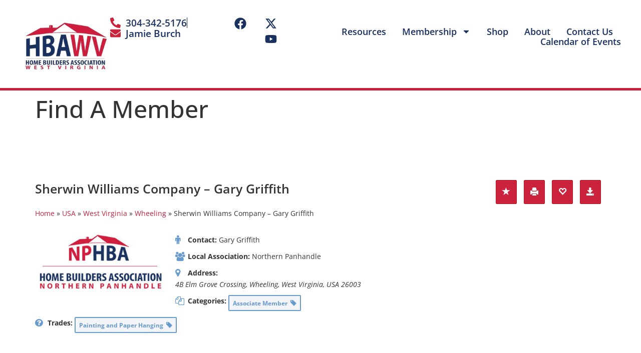

--- FILE ---
content_type: text/html; charset=UTF-8
request_url: https://www.hbawv.org/wp-admin/admin-ajax.php
body_size: 283
content:
<script>
	(function($) {
		"use strict";
	
		$(function() {
			$('.w2dc-share-button [data-toggle="w2dc-tooltip"]').w2dc_tooltip();
		});
	})(jQuery);
</script>
<div class="w2dc-share-button">
	<a href="http://www.facebook.com/sharer.php?u=https%3A%2F%2Fwww.hbawv.org%2Ffind-a-member%2Fmember-listing%2Fusa%2Fwest-virginia%2Fwheeling%2Fsherwin-williams-company-gary-griffith%2F" data-toggle="w2dc-tooltip" data-placement="top" title="Share on Facebook" target="_blank"><img src="https://www.hbawv.org/wp-content/plugins/w2dc/resources/images/social/flat/facebook.png" alt="" /></a></div>
<div class="w2dc-share-button">
	<a href="http://twitter.com/share?url=https%3A%2F%2Fwww.hbawv.org%2Ffind-a-member%2Fmember-listing%2Fusa%2Fwest-virginia%2Fwheeling%2Fsherwin-williams-company-gary-griffith%2F&amp;text=Sherwin+Williams+Company+%26%238211%3B+Gary+Griffith" data-toggle="w2dc-tooltip" data-placement="top" title="Share on Twitter" target="_blank"><img src="https://www.hbawv.org/wp-content/plugins/w2dc/resources/images/social/flat/twitter.png" alt="" /></a></div>
<div class="w2dc-share-button">
	<a href="http://www.linkedin.com/shareArticle?mini=true&amp;url=https%3A%2F%2Fwww.hbawv.org%2Ffind-a-member%2Fmember-listing%2Fusa%2Fwest-virginia%2Fwheeling%2Fsherwin-williams-company-gary-griffith%2F" data-toggle="w2dc-tooltip" data-placement="top" title="Share on LinkedIn" target="_blank"><img src="https://www.hbawv.org/wp-content/plugins/w2dc/resources/images/social/flat/linkedin.png" alt="" /></a></div>
<div class="w2dc-share-button">
	<a href="mailto:?Subject=Sherwin+Williams+Company+%26%238211%3B+Gary+Griffith&amp;Body=https%3A%2F%2Fwww.hbawv.org%2Ffind-a-member%2Fmember-listing%2Fusa%2Fwest-virginia%2Fwheeling%2Fsherwin-williams-company-gary-griffith%2F" data-toggle="w2dc-tooltip" data-placement="top" title="Share on Email" target="_blank"><img src="https://www.hbawv.org/wp-content/plugins/w2dc/resources/images/social/flat/email.png" alt="" /></a></div>


--- FILE ---
content_type: text/css
request_url: https://www.hbawv.org/wp-content/uploads/elementor/css/post-6064.css?ver=1768673958
body_size: 389
content:
.elementor-kit-6064{--e-global-color-primary:#1A305F;--e-global-color-secondary:#CB233C;--e-global-color-text:#3A3A3A;--e-global-color-accent:#5AA1E3;--e-global-color-c7060b7:#000000;--e-global-color-ec161b5:#FFFFFF;--e-global-color-a959c52:#7E0D1E;--e-global-color-5d1f856:#ECECEC;--e-global-typography-primary-font-family:"Roboto";--e-global-typography-primary-font-weight:600;--e-global-typography-secondary-font-family:"Roboto Slab";--e-global-typography-secondary-font-weight:400;--e-global-typography-text-font-family:"Roboto";--e-global-typography-text-font-weight:400;--e-global-typography-accent-font-family:"Roboto";--e-global-typography-accent-font-weight:500;font-family:"Open Sans", Sans-serif;font-size:1.1rem;font-weight:400;line-height:1.7rem;}.elementor-kit-6064 e-page-transition{background-color:#FFBC7D;}.elementor-kit-6064 a{color:var( --e-global-color-text );}.elementor-kit-6064 a:hover{color:var( --e-global-color-secondary );}.elementor-kit-6064 h1{font-family:"Open Sans", Sans-serif;font-size:3rem;font-weight:500;}.elementor-kit-6064 h2{font-family:"Open Sans", Sans-serif;font-size:2rem;font-weight:600;line-height:2.2rem;}.elementor-kit-6064 h3{font-family:"Open Sans", Sans-serif;font-size:1.5rem;font-weight:700;line-height:1.7rem;}.elementor-section.elementor-section-boxed > .elementor-container{max-width:1140px;}.e-con{--container-max-width:1140px;}.elementor-widget:not(:last-child){--kit-widget-spacing:20px;}.elementor-element{--widgets-spacing:20px 20px;--widgets-spacing-row:20px;--widgets-spacing-column:20px;}{}h1.entry-title{display:var(--page-title-display);}.site-header .site-branding{flex-direction:column;align-items:stretch;}.site-header{padding-inline-end:0px;padding-inline-start:0px;}.site-footer .site-branding{flex-direction:column;align-items:stretch;}@media(max-width:1024px){.elementor-section.elementor-section-boxed > .elementor-container{max-width:1024px;}.e-con{--container-max-width:1024px;}}@media(max-width:767px){.elementor-section.elementor-section-boxed > .elementor-container{max-width:767px;}.e-con{--container-max-width:767px;}}

--- FILE ---
content_type: text/css
request_url: https://www.hbawv.org/wp-content/uploads/elementor/css/post-6071.css?ver=1768673959
body_size: 1352
content:
.elementor-6071 .elementor-element.elementor-element-cf693a8{--display:flex;--flex-direction:row;--container-widget-width:initial;--container-widget-height:100%;--container-widget-flex-grow:1;--container-widget-align-self:stretch;--flex-wrap-mobile:wrap;--gap:0px 0px;--row-gap:0px;--column-gap:0px;--flex-wrap:wrap;--align-content:center;border-style:solid;--border-style:solid;border-width:0px 0px 5px 0px;--border-top-width:0px;--border-right-width:0px;--border-bottom-width:5px;--border-left-width:0px;border-color:var( --e-global-color-secondary );--border-color:var( --e-global-color-secondary );--margin-top:0px;--margin-bottom:0px;--margin-left:0px;--margin-right:0px;--padding-top:2em;--padding-bottom:2em;--padding-left:2em;--padding-right:2em;}.elementor-6071 .elementor-element.elementor-element-5cc9ccd{--display:flex;--flex-direction:row;--container-widget-width:initial;--container-widget-height:100%;--container-widget-flex-grow:1;--container-widget-align-self:stretch;--flex-wrap-mobile:wrap;--gap:0px 0px;--row-gap:0px;--column-gap:0px;--flex-wrap:wrap;--align-content:center;--margin-top:0px;--margin-bottom:0px;--margin-left:0px;--margin-right:0px;--padding-top:0px;--padding-bottom:0px;--padding-left:0px;--padding-right:0px;}.elementor-6071 .elementor-element.elementor-element-c2187bd{width:100%;max-width:100%;}.elementor-6071 .elementor-element.elementor-element-03e15d7{--display:flex;--flex-direction:row;--container-widget-width:initial;--container-widget-height:100%;--container-widget-flex-grow:1;--container-widget-align-self:stretch;--flex-wrap-mobile:wrap;--justify-content:flex-end;--gap:0em 0em;--row-gap:0em;--column-gap:0em;--flex-wrap:wrap;--align-content:space-around;--margin-top:0px;--margin-bottom:0px;--margin-left:0px;--margin-right:0px;--padding-top:0px;--padding-bottom:0px;--padding-left:0px;--padding-right:0px;}.elementor-6071 .elementor-element.elementor-element-4dd0a37{margin:0em 2em calc(var(--kit-widget-spacing, 0px) + 0em) 0em;--e-icon-list-icon-size:21px;--icon-vertical-align:flex-start;--icon-vertical-offset:0px;}.elementor-6071 .elementor-element.elementor-element-4dd0a37 .elementor-icon-list-items:not(.elementor-inline-items) .elementor-icon-list-item:not(:last-child){padding-block-end:calc(48px/2);}.elementor-6071 .elementor-element.elementor-element-4dd0a37 .elementor-icon-list-items:not(.elementor-inline-items) .elementor-icon-list-item:not(:first-child){margin-block-start:calc(48px/2);}.elementor-6071 .elementor-element.elementor-element-4dd0a37 .elementor-icon-list-items.elementor-inline-items .elementor-icon-list-item{margin-inline:calc(48px/2);}.elementor-6071 .elementor-element.elementor-element-4dd0a37 .elementor-icon-list-items.elementor-inline-items{margin-inline:calc(-48px/2);}.elementor-6071 .elementor-element.elementor-element-4dd0a37 .elementor-icon-list-items.elementor-inline-items .elementor-icon-list-item:after{inset-inline-end:calc(-48px/2);}.elementor-6071 .elementor-element.elementor-element-4dd0a37 .elementor-icon-list-item:not(:last-child):after{content:"";border-color:var( --e-global-color-primary );}.elementor-6071 .elementor-element.elementor-element-4dd0a37 .elementor-icon-list-items:not(.elementor-inline-items) .elementor-icon-list-item:not(:last-child):after{border-block-start-style:solid;border-block-start-width:1px;}.elementor-6071 .elementor-element.elementor-element-4dd0a37 .elementor-icon-list-items.elementor-inline-items .elementor-icon-list-item:not(:last-child):after{border-inline-start-style:solid;}.elementor-6071 .elementor-element.elementor-element-4dd0a37 .elementor-inline-items .elementor-icon-list-item:not(:last-child):after{border-inline-start-width:1px;}.elementor-6071 .elementor-element.elementor-element-4dd0a37 .elementor-icon-list-icon i{color:var( --e-global-color-secondary );transition:color 0.3s;}.elementor-6071 .elementor-element.elementor-element-4dd0a37 .elementor-icon-list-icon svg{fill:var( --e-global-color-secondary );transition:fill 0.3s;}.elementor-6071 .elementor-element.elementor-element-4dd0a37 .elementor-icon-list-icon{padding-inline-end:0px;}.elementor-6071 .elementor-element.elementor-element-4dd0a37 .elementor-icon-list-item > .elementor-icon-list-text, .elementor-6071 .elementor-element.elementor-element-4dd0a37 .elementor-icon-list-item > a{font-size:1.2rem;font-weight:600;line-height:1.2rem;}.elementor-6071 .elementor-element.elementor-element-4dd0a37 .elementor-icon-list-text{color:var( --e-global-color-primary );transition:color 0.3s;}.elementor-6071 .elementor-element.elementor-element-4dd0a37 .elementor-icon-list-item:hover .elementor-icon-list-text{color:var( --e-global-color-secondary );}.elementor-6071 .elementor-element.elementor-element-513279b{margin:0em 2em calc(var(--kit-widget-spacing, 0px) + 0em) 0em;--e-icon-list-icon-size:21px;--icon-vertical-align:flex-start;--icon-vertical-offset:0px;}.elementor-6071 .elementor-element.elementor-element-513279b .elementor-icon-list-items:not(.elementor-inline-items) .elementor-icon-list-item:not(:last-child){padding-block-end:calc(32px/2);}.elementor-6071 .elementor-element.elementor-element-513279b .elementor-icon-list-items:not(.elementor-inline-items) .elementor-icon-list-item:not(:first-child){margin-block-start:calc(32px/2);}.elementor-6071 .elementor-element.elementor-element-513279b .elementor-icon-list-items.elementor-inline-items .elementor-icon-list-item{margin-inline:calc(32px/2);}.elementor-6071 .elementor-element.elementor-element-513279b .elementor-icon-list-items.elementor-inline-items{margin-inline:calc(-32px/2);}.elementor-6071 .elementor-element.elementor-element-513279b .elementor-icon-list-items.elementor-inline-items .elementor-icon-list-item:after{inset-inline-end:calc(-32px/2);}.elementor-6071 .elementor-element.elementor-element-513279b .elementor-icon-list-icon i{color:var( --e-global-color-secondary );transition:color 0.3s;}.elementor-6071 .elementor-element.elementor-element-513279b .elementor-icon-list-icon svg{fill:var( --e-global-color-secondary );transition:fill 0.3s;}.elementor-6071 .elementor-element.elementor-element-513279b .elementor-icon-list-icon{padding-inline-end:0px;}.elementor-6071 .elementor-element.elementor-element-513279b .elementor-icon-list-item > .elementor-icon-list-text, .elementor-6071 .elementor-element.elementor-element-513279b .elementor-icon-list-item > a{font-size:1.2rem;font-weight:600;line-height:1.2rem;}.elementor-6071 .elementor-element.elementor-element-513279b .elementor-icon-list-text{color:var( --e-global-color-primary );transition:color 0.3s;}.elementor-6071 .elementor-element.elementor-element-513279b .elementor-icon-list-item:hover .elementor-icon-list-text{color:var( --e-global-color-secondary );}.elementor-6071 .elementor-element.elementor-element-ad07ced{--grid-template-columns:repeat(0, auto);text-align:right;margin:0em 0em calc(var(--kit-widget-spacing, 0px) + 0em) 0em;--icon-size:24px;--grid-column-gap:32px;--grid-row-gap:0px;}.elementor-6071 .elementor-element.elementor-element-ad07ced .elementor-social-icon{background-color:var( --e-global-color-ec161b5 );--icon-padding:0em;}.elementor-6071 .elementor-element.elementor-element-ad07ced .elementor-social-icon i{color:var( --e-global-color-primary );}.elementor-6071 .elementor-element.elementor-element-ad07ced .elementor-social-icon svg{fill:var( --e-global-color-primary );}.elementor-6071 .elementor-element.elementor-element-ad07ced .elementor-social-icon:hover i{color:var( --e-global-color-secondary );}.elementor-6071 .elementor-element.elementor-element-ad07ced .elementor-social-icon:hover svg{fill:var( --e-global-color-secondary );}.elementor-6071 .elementor-element.elementor-element-110d2e6{width:100%;max-width:100%;margin:1em 0em calc(var(--kit-widget-spacing, 0px) + 0em) 0em;--e-nav-menu-horizontal-menu-item-margin:calc( 32px / 2 );}.elementor-6071 .elementor-element.elementor-element-110d2e6 .elementor-menu-toggle{margin:0 auto;background-color:var( --e-global-color-primary );}.elementor-6071 .elementor-element.elementor-element-110d2e6 .elementor-nav-menu .elementor-item{font-size:1.1rem;font-weight:600;}.elementor-6071 .elementor-element.elementor-element-110d2e6 .elementor-nav-menu--main .elementor-item{color:var( --e-global-color-primary );fill:var( --e-global-color-primary );padding-left:0px;padding-right:0px;padding-top:0px;padding-bottom:0px;}.elementor-6071 .elementor-element.elementor-element-110d2e6 .elementor-nav-menu--main .elementor-item:hover,
					.elementor-6071 .elementor-element.elementor-element-110d2e6 .elementor-nav-menu--main .elementor-item.elementor-item-active,
					.elementor-6071 .elementor-element.elementor-element-110d2e6 .elementor-nav-menu--main .elementor-item.highlighted,
					.elementor-6071 .elementor-element.elementor-element-110d2e6 .elementor-nav-menu--main .elementor-item:focus{color:var( --e-global-color-accent );fill:var( --e-global-color-accent );}.elementor-6071 .elementor-element.elementor-element-110d2e6 .elementor-nav-menu--main .elementor-item.elementor-item-active{color:var( --e-global-color-accent );}.elementor-6071 .elementor-element.elementor-element-110d2e6 .elementor-nav-menu--main:not(.elementor-nav-menu--layout-horizontal) .elementor-nav-menu > li:not(:last-child){margin-bottom:32px;}.elementor-6071 .elementor-element.elementor-element-110d2e6 .elementor-nav-menu--dropdown a, .elementor-6071 .elementor-element.elementor-element-110d2e6 .elementor-menu-toggle{color:var( --e-global-color-primary );fill:var( --e-global-color-primary );}.elementor-6071 .elementor-element.elementor-element-110d2e6 .elementor-nav-menu--dropdown{background-color:var( --e-global-color-ec161b5 );}.elementor-6071 .elementor-element.elementor-element-110d2e6 .elementor-nav-menu--dropdown a:hover,
					.elementor-6071 .elementor-element.elementor-element-110d2e6 .elementor-nav-menu--dropdown a:focus,
					.elementor-6071 .elementor-element.elementor-element-110d2e6 .elementor-nav-menu--dropdown a.elementor-item-active,
					.elementor-6071 .elementor-element.elementor-element-110d2e6 .elementor-nav-menu--dropdown a.highlighted,
					.elementor-6071 .elementor-element.elementor-element-110d2e6 .elementor-menu-toggle:hover,
					.elementor-6071 .elementor-element.elementor-element-110d2e6 .elementor-menu-toggle:focus{color:var( --e-global-color-accent );}.elementor-6071 .elementor-element.elementor-element-110d2e6 .elementor-nav-menu--dropdown a:hover,
					.elementor-6071 .elementor-element.elementor-element-110d2e6 .elementor-nav-menu--dropdown a:focus,
					.elementor-6071 .elementor-element.elementor-element-110d2e6 .elementor-nav-menu--dropdown a.elementor-item-active,
					.elementor-6071 .elementor-element.elementor-element-110d2e6 .elementor-nav-menu--dropdown a.highlighted{background-color:var( --e-global-color-ec161b5 );}.elementor-6071 .elementor-element.elementor-element-110d2e6 .elementor-nav-menu--dropdown a.elementor-item-active{color:var( --e-global-color-accent );background-color:var( --e-global-color-ec161b5 );}.elementor-6071 .elementor-element.elementor-element-110d2e6 .elementor-nav-menu--dropdown .elementor-item, .elementor-6071 .elementor-element.elementor-element-110d2e6 .elementor-nav-menu--dropdown  .elementor-sub-item{font-size:1.2rem;font-weight:600;}.elementor-6071 .elementor-element.elementor-element-110d2e6 .elementor-nav-menu--dropdown a{padding-top:8px;padding-bottom:8px;}.elementor-6071 .elementor-element.elementor-element-110d2e6 .elementor-nav-menu--main > .elementor-nav-menu > li > .elementor-nav-menu--dropdown, .elementor-6071 .elementor-element.elementor-element-110d2e6 .elementor-nav-menu__container.elementor-nav-menu--dropdown{margin-top:8px !important;}.elementor-6071 .elementor-element.elementor-element-110d2e6 div.elementor-menu-toggle{color:var( --e-global-color-ec161b5 );}.elementor-6071 .elementor-element.elementor-element-110d2e6 div.elementor-menu-toggle svg{fill:var( --e-global-color-ec161b5 );}.elementor-theme-builder-content-area{height:400px;}.elementor-location-header:before, .elementor-location-footer:before{content:"";display:table;clear:both;}@media(max-width:1024px){.elementor-6071 .elementor-element.elementor-element-4dd0a37{width:var( --container-widget-width, 75% );max-width:75%;margin:0em 0em calc(var(--kit-widget-spacing, 0px) + 0em) 0em;padding:0em 2em 0em 0em;--container-widget-width:75%;--container-widget-flex-grow:0;--e-icon-list-icon-size:18px;}.elementor-6071 .elementor-element.elementor-element-4dd0a37 .elementor-icon-list-items:not(.elementor-inline-items) .elementor-icon-list-item:not(:last-child){padding-block-end:calc(32px/2);}.elementor-6071 .elementor-element.elementor-element-4dd0a37 .elementor-icon-list-items:not(.elementor-inline-items) .elementor-icon-list-item:not(:first-child){margin-block-start:calc(32px/2);}.elementor-6071 .elementor-element.elementor-element-4dd0a37 .elementor-icon-list-items.elementor-inline-items .elementor-icon-list-item{margin-inline:calc(32px/2);}.elementor-6071 .elementor-element.elementor-element-4dd0a37 .elementor-icon-list-items.elementor-inline-items{margin-inline:calc(-32px/2);}.elementor-6071 .elementor-element.elementor-element-4dd0a37 .elementor-icon-list-items.elementor-inline-items .elementor-icon-list-item:after{inset-inline-end:calc(-32px/2);}.elementor-6071 .elementor-element.elementor-element-4dd0a37 .elementor-icon-list-item > .elementor-icon-list-text, .elementor-6071 .elementor-element.elementor-element-4dd0a37 .elementor-icon-list-item > a{font-size:1.1rem;}.elementor-6071 .elementor-element.elementor-element-ad07ced{width:var( --container-widget-width, 25% );max-width:25%;--container-widget-width:25%;--container-widget-flex-grow:0;--icon-size:21px;--grid-column-gap:16px;}.elementor-6071 .elementor-element.elementor-element-110d2e6{width:auto;max-width:auto;margin:1em 0em calc(var(--kit-widget-spacing, 0px) + 0em) 0em;--e-nav-menu-horizontal-menu-item-margin:calc( 32px / 2 );}.elementor-6071 .elementor-element.elementor-element-110d2e6 .elementor-nav-menu .elementor-item{font-size:1rem;}.elementor-6071 .elementor-element.elementor-element-110d2e6 .elementor-nav-menu--main:not(.elementor-nav-menu--layout-horizontal) .elementor-nav-menu > li:not(:last-child){margin-bottom:32px;}.elementor-6071 .elementor-element.elementor-element-110d2e6 .elementor-nav-menu--dropdown .elementor-item, .elementor-6071 .elementor-element.elementor-element-110d2e6 .elementor-nav-menu--dropdown  .elementor-sub-item{font-size:1rem;}}@media(min-width:768px){.elementor-6071 .elementor-element.elementor-element-cf693a8{--content-width:1200px;}.elementor-6071 .elementor-element.elementor-element-5cc9ccd{--width:15%;}.elementor-6071 .elementor-element.elementor-element-03e15d7{--width:85%;}}@media(max-width:1024px) and (min-width:768px){.elementor-6071 .elementor-element.elementor-element-5cc9ccd{--width:25%;}.elementor-6071 .elementor-element.elementor-element-03e15d7{--width:75%;}}@media(max-width:767px){.elementor-6071 .elementor-element.elementor-element-5cc9ccd{--margin-top:0em;--margin-bottom:1em;--margin-left:0em;--margin-right:0em;}.elementor-6071 .elementor-element.elementor-element-c2187bd{width:100%;max-width:100%;}.elementor-6071 .elementor-element.elementor-element-03e15d7{--justify-content:center;--gap:0em 0em;--row-gap:0em;--column-gap:0em;}.elementor-6071 .elementor-element.elementor-element-4dd0a37{width:100%;max-width:100%;margin:0em 0em calc(var(--kit-widget-spacing, 0px) + 0em) 0em;}.elementor-6071 .elementor-element.elementor-element-513279b{width:100%;max-width:100%;margin:0em 0em calc(var(--kit-widget-spacing, 0px) + 1em) 0em;}.elementor-6071 .elementor-element.elementor-element-513279b .elementor-icon-list-items:not(.elementor-inline-items) .elementor-icon-list-item:not(:last-child){padding-block-end:calc(16px/2);}.elementor-6071 .elementor-element.elementor-element-513279b .elementor-icon-list-items:not(.elementor-inline-items) .elementor-icon-list-item:not(:first-child){margin-block-start:calc(16px/2);}.elementor-6071 .elementor-element.elementor-element-513279b .elementor-icon-list-items.elementor-inline-items .elementor-icon-list-item{margin-inline:calc(16px/2);}.elementor-6071 .elementor-element.elementor-element-513279b .elementor-icon-list-items.elementor-inline-items{margin-inline:calc(-16px/2);}.elementor-6071 .elementor-element.elementor-element-513279b .elementor-icon-list-items.elementor-inline-items .elementor-icon-list-item:after{inset-inline-end:calc(-16px/2);}.elementor-6071 .elementor-element.elementor-element-ad07ced{text-align:center;width:100%;max-width:100%;margin:0em 0em calc(var(--kit-widget-spacing, 0px) + 0em) 0em;--icon-size:24px;--grid-column-gap:24px;}.elementor-6071 .elementor-element.elementor-element-110d2e6{margin:1em 0em calc(var(--kit-widget-spacing, 0px) + 0em) 0em;}}

--- FILE ---
content_type: text/plain
request_url: https://www.google-analytics.com/j/collect?v=1&_v=j102&a=599956149&t=pageview&_s=1&dl=https%3A%2F%2Fwww.hbawv.org%2Ffind-a-member%2Fmember-listing%2Fusa%2Fwest-virginia%2Fwheeling%2Fsherwin-williams-company-gary-griffith%2F&ul=en-us%40posix&dt=Sherwin%20Williams%20Company%20%E2%80%93%20Gary%20Griffith%20-%20Member%20Directory&sr=1280x720&vp=1280x720&_u=IEBAAEABAAAAACAAI~&jid=469891777&gjid=1836773797&cid=776568626.1768902038&tid=UA-42146760-18&_gid=1464560951.1768902038&_r=1&_slc=1&z=259673648
body_size: -449
content:
2,cG-SC288FMK0G